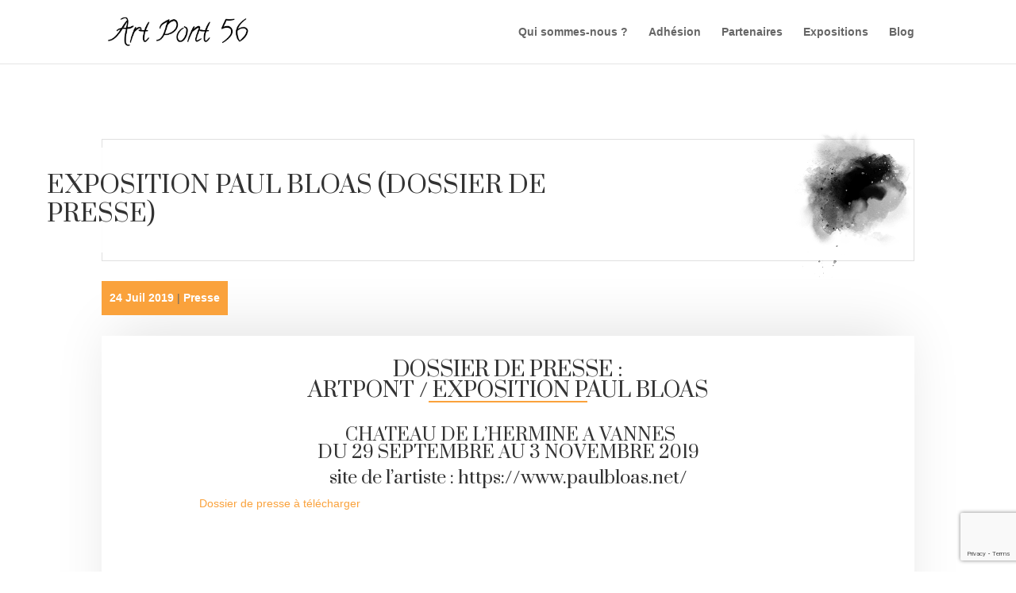

--- FILE ---
content_type: text/html; charset=utf-8
request_url: https://www.google.com/recaptcha/api2/anchor?ar=1&k=6Lf29bgUAAAAAJFCcIdLMamfVC1VAE6jXCzFUEKx&co=aHR0cHM6Ly93d3cuYXJ0cG9udC5mcjo0NDM.&hl=en&v=PoyoqOPhxBO7pBk68S4YbpHZ&size=invisible&anchor-ms=20000&execute-ms=30000&cb=m8f5so6gje7p
body_size: 49831
content:
<!DOCTYPE HTML><html dir="ltr" lang="en"><head><meta http-equiv="Content-Type" content="text/html; charset=UTF-8">
<meta http-equiv="X-UA-Compatible" content="IE=edge">
<title>reCAPTCHA</title>
<style type="text/css">
/* cyrillic-ext */
@font-face {
  font-family: 'Roboto';
  font-style: normal;
  font-weight: 400;
  font-stretch: 100%;
  src: url(//fonts.gstatic.com/s/roboto/v48/KFO7CnqEu92Fr1ME7kSn66aGLdTylUAMa3GUBHMdazTgWw.woff2) format('woff2');
  unicode-range: U+0460-052F, U+1C80-1C8A, U+20B4, U+2DE0-2DFF, U+A640-A69F, U+FE2E-FE2F;
}
/* cyrillic */
@font-face {
  font-family: 'Roboto';
  font-style: normal;
  font-weight: 400;
  font-stretch: 100%;
  src: url(//fonts.gstatic.com/s/roboto/v48/KFO7CnqEu92Fr1ME7kSn66aGLdTylUAMa3iUBHMdazTgWw.woff2) format('woff2');
  unicode-range: U+0301, U+0400-045F, U+0490-0491, U+04B0-04B1, U+2116;
}
/* greek-ext */
@font-face {
  font-family: 'Roboto';
  font-style: normal;
  font-weight: 400;
  font-stretch: 100%;
  src: url(//fonts.gstatic.com/s/roboto/v48/KFO7CnqEu92Fr1ME7kSn66aGLdTylUAMa3CUBHMdazTgWw.woff2) format('woff2');
  unicode-range: U+1F00-1FFF;
}
/* greek */
@font-face {
  font-family: 'Roboto';
  font-style: normal;
  font-weight: 400;
  font-stretch: 100%;
  src: url(//fonts.gstatic.com/s/roboto/v48/KFO7CnqEu92Fr1ME7kSn66aGLdTylUAMa3-UBHMdazTgWw.woff2) format('woff2');
  unicode-range: U+0370-0377, U+037A-037F, U+0384-038A, U+038C, U+038E-03A1, U+03A3-03FF;
}
/* math */
@font-face {
  font-family: 'Roboto';
  font-style: normal;
  font-weight: 400;
  font-stretch: 100%;
  src: url(//fonts.gstatic.com/s/roboto/v48/KFO7CnqEu92Fr1ME7kSn66aGLdTylUAMawCUBHMdazTgWw.woff2) format('woff2');
  unicode-range: U+0302-0303, U+0305, U+0307-0308, U+0310, U+0312, U+0315, U+031A, U+0326-0327, U+032C, U+032F-0330, U+0332-0333, U+0338, U+033A, U+0346, U+034D, U+0391-03A1, U+03A3-03A9, U+03B1-03C9, U+03D1, U+03D5-03D6, U+03F0-03F1, U+03F4-03F5, U+2016-2017, U+2034-2038, U+203C, U+2040, U+2043, U+2047, U+2050, U+2057, U+205F, U+2070-2071, U+2074-208E, U+2090-209C, U+20D0-20DC, U+20E1, U+20E5-20EF, U+2100-2112, U+2114-2115, U+2117-2121, U+2123-214F, U+2190, U+2192, U+2194-21AE, U+21B0-21E5, U+21F1-21F2, U+21F4-2211, U+2213-2214, U+2216-22FF, U+2308-230B, U+2310, U+2319, U+231C-2321, U+2336-237A, U+237C, U+2395, U+239B-23B7, U+23D0, U+23DC-23E1, U+2474-2475, U+25AF, U+25B3, U+25B7, U+25BD, U+25C1, U+25CA, U+25CC, U+25FB, U+266D-266F, U+27C0-27FF, U+2900-2AFF, U+2B0E-2B11, U+2B30-2B4C, U+2BFE, U+3030, U+FF5B, U+FF5D, U+1D400-1D7FF, U+1EE00-1EEFF;
}
/* symbols */
@font-face {
  font-family: 'Roboto';
  font-style: normal;
  font-weight: 400;
  font-stretch: 100%;
  src: url(//fonts.gstatic.com/s/roboto/v48/KFO7CnqEu92Fr1ME7kSn66aGLdTylUAMaxKUBHMdazTgWw.woff2) format('woff2');
  unicode-range: U+0001-000C, U+000E-001F, U+007F-009F, U+20DD-20E0, U+20E2-20E4, U+2150-218F, U+2190, U+2192, U+2194-2199, U+21AF, U+21E6-21F0, U+21F3, U+2218-2219, U+2299, U+22C4-22C6, U+2300-243F, U+2440-244A, U+2460-24FF, U+25A0-27BF, U+2800-28FF, U+2921-2922, U+2981, U+29BF, U+29EB, U+2B00-2BFF, U+4DC0-4DFF, U+FFF9-FFFB, U+10140-1018E, U+10190-1019C, U+101A0, U+101D0-101FD, U+102E0-102FB, U+10E60-10E7E, U+1D2C0-1D2D3, U+1D2E0-1D37F, U+1F000-1F0FF, U+1F100-1F1AD, U+1F1E6-1F1FF, U+1F30D-1F30F, U+1F315, U+1F31C, U+1F31E, U+1F320-1F32C, U+1F336, U+1F378, U+1F37D, U+1F382, U+1F393-1F39F, U+1F3A7-1F3A8, U+1F3AC-1F3AF, U+1F3C2, U+1F3C4-1F3C6, U+1F3CA-1F3CE, U+1F3D4-1F3E0, U+1F3ED, U+1F3F1-1F3F3, U+1F3F5-1F3F7, U+1F408, U+1F415, U+1F41F, U+1F426, U+1F43F, U+1F441-1F442, U+1F444, U+1F446-1F449, U+1F44C-1F44E, U+1F453, U+1F46A, U+1F47D, U+1F4A3, U+1F4B0, U+1F4B3, U+1F4B9, U+1F4BB, U+1F4BF, U+1F4C8-1F4CB, U+1F4D6, U+1F4DA, U+1F4DF, U+1F4E3-1F4E6, U+1F4EA-1F4ED, U+1F4F7, U+1F4F9-1F4FB, U+1F4FD-1F4FE, U+1F503, U+1F507-1F50B, U+1F50D, U+1F512-1F513, U+1F53E-1F54A, U+1F54F-1F5FA, U+1F610, U+1F650-1F67F, U+1F687, U+1F68D, U+1F691, U+1F694, U+1F698, U+1F6AD, U+1F6B2, U+1F6B9-1F6BA, U+1F6BC, U+1F6C6-1F6CF, U+1F6D3-1F6D7, U+1F6E0-1F6EA, U+1F6F0-1F6F3, U+1F6F7-1F6FC, U+1F700-1F7FF, U+1F800-1F80B, U+1F810-1F847, U+1F850-1F859, U+1F860-1F887, U+1F890-1F8AD, U+1F8B0-1F8BB, U+1F8C0-1F8C1, U+1F900-1F90B, U+1F93B, U+1F946, U+1F984, U+1F996, U+1F9E9, U+1FA00-1FA6F, U+1FA70-1FA7C, U+1FA80-1FA89, U+1FA8F-1FAC6, U+1FACE-1FADC, U+1FADF-1FAE9, U+1FAF0-1FAF8, U+1FB00-1FBFF;
}
/* vietnamese */
@font-face {
  font-family: 'Roboto';
  font-style: normal;
  font-weight: 400;
  font-stretch: 100%;
  src: url(//fonts.gstatic.com/s/roboto/v48/KFO7CnqEu92Fr1ME7kSn66aGLdTylUAMa3OUBHMdazTgWw.woff2) format('woff2');
  unicode-range: U+0102-0103, U+0110-0111, U+0128-0129, U+0168-0169, U+01A0-01A1, U+01AF-01B0, U+0300-0301, U+0303-0304, U+0308-0309, U+0323, U+0329, U+1EA0-1EF9, U+20AB;
}
/* latin-ext */
@font-face {
  font-family: 'Roboto';
  font-style: normal;
  font-weight: 400;
  font-stretch: 100%;
  src: url(//fonts.gstatic.com/s/roboto/v48/KFO7CnqEu92Fr1ME7kSn66aGLdTylUAMa3KUBHMdazTgWw.woff2) format('woff2');
  unicode-range: U+0100-02BA, U+02BD-02C5, U+02C7-02CC, U+02CE-02D7, U+02DD-02FF, U+0304, U+0308, U+0329, U+1D00-1DBF, U+1E00-1E9F, U+1EF2-1EFF, U+2020, U+20A0-20AB, U+20AD-20C0, U+2113, U+2C60-2C7F, U+A720-A7FF;
}
/* latin */
@font-face {
  font-family: 'Roboto';
  font-style: normal;
  font-weight: 400;
  font-stretch: 100%;
  src: url(//fonts.gstatic.com/s/roboto/v48/KFO7CnqEu92Fr1ME7kSn66aGLdTylUAMa3yUBHMdazQ.woff2) format('woff2');
  unicode-range: U+0000-00FF, U+0131, U+0152-0153, U+02BB-02BC, U+02C6, U+02DA, U+02DC, U+0304, U+0308, U+0329, U+2000-206F, U+20AC, U+2122, U+2191, U+2193, U+2212, U+2215, U+FEFF, U+FFFD;
}
/* cyrillic-ext */
@font-face {
  font-family: 'Roboto';
  font-style: normal;
  font-weight: 500;
  font-stretch: 100%;
  src: url(//fonts.gstatic.com/s/roboto/v48/KFO7CnqEu92Fr1ME7kSn66aGLdTylUAMa3GUBHMdazTgWw.woff2) format('woff2');
  unicode-range: U+0460-052F, U+1C80-1C8A, U+20B4, U+2DE0-2DFF, U+A640-A69F, U+FE2E-FE2F;
}
/* cyrillic */
@font-face {
  font-family: 'Roboto';
  font-style: normal;
  font-weight: 500;
  font-stretch: 100%;
  src: url(//fonts.gstatic.com/s/roboto/v48/KFO7CnqEu92Fr1ME7kSn66aGLdTylUAMa3iUBHMdazTgWw.woff2) format('woff2');
  unicode-range: U+0301, U+0400-045F, U+0490-0491, U+04B0-04B1, U+2116;
}
/* greek-ext */
@font-face {
  font-family: 'Roboto';
  font-style: normal;
  font-weight: 500;
  font-stretch: 100%;
  src: url(//fonts.gstatic.com/s/roboto/v48/KFO7CnqEu92Fr1ME7kSn66aGLdTylUAMa3CUBHMdazTgWw.woff2) format('woff2');
  unicode-range: U+1F00-1FFF;
}
/* greek */
@font-face {
  font-family: 'Roboto';
  font-style: normal;
  font-weight: 500;
  font-stretch: 100%;
  src: url(//fonts.gstatic.com/s/roboto/v48/KFO7CnqEu92Fr1ME7kSn66aGLdTylUAMa3-UBHMdazTgWw.woff2) format('woff2');
  unicode-range: U+0370-0377, U+037A-037F, U+0384-038A, U+038C, U+038E-03A1, U+03A3-03FF;
}
/* math */
@font-face {
  font-family: 'Roboto';
  font-style: normal;
  font-weight: 500;
  font-stretch: 100%;
  src: url(//fonts.gstatic.com/s/roboto/v48/KFO7CnqEu92Fr1ME7kSn66aGLdTylUAMawCUBHMdazTgWw.woff2) format('woff2');
  unicode-range: U+0302-0303, U+0305, U+0307-0308, U+0310, U+0312, U+0315, U+031A, U+0326-0327, U+032C, U+032F-0330, U+0332-0333, U+0338, U+033A, U+0346, U+034D, U+0391-03A1, U+03A3-03A9, U+03B1-03C9, U+03D1, U+03D5-03D6, U+03F0-03F1, U+03F4-03F5, U+2016-2017, U+2034-2038, U+203C, U+2040, U+2043, U+2047, U+2050, U+2057, U+205F, U+2070-2071, U+2074-208E, U+2090-209C, U+20D0-20DC, U+20E1, U+20E5-20EF, U+2100-2112, U+2114-2115, U+2117-2121, U+2123-214F, U+2190, U+2192, U+2194-21AE, U+21B0-21E5, U+21F1-21F2, U+21F4-2211, U+2213-2214, U+2216-22FF, U+2308-230B, U+2310, U+2319, U+231C-2321, U+2336-237A, U+237C, U+2395, U+239B-23B7, U+23D0, U+23DC-23E1, U+2474-2475, U+25AF, U+25B3, U+25B7, U+25BD, U+25C1, U+25CA, U+25CC, U+25FB, U+266D-266F, U+27C0-27FF, U+2900-2AFF, U+2B0E-2B11, U+2B30-2B4C, U+2BFE, U+3030, U+FF5B, U+FF5D, U+1D400-1D7FF, U+1EE00-1EEFF;
}
/* symbols */
@font-face {
  font-family: 'Roboto';
  font-style: normal;
  font-weight: 500;
  font-stretch: 100%;
  src: url(//fonts.gstatic.com/s/roboto/v48/KFO7CnqEu92Fr1ME7kSn66aGLdTylUAMaxKUBHMdazTgWw.woff2) format('woff2');
  unicode-range: U+0001-000C, U+000E-001F, U+007F-009F, U+20DD-20E0, U+20E2-20E4, U+2150-218F, U+2190, U+2192, U+2194-2199, U+21AF, U+21E6-21F0, U+21F3, U+2218-2219, U+2299, U+22C4-22C6, U+2300-243F, U+2440-244A, U+2460-24FF, U+25A0-27BF, U+2800-28FF, U+2921-2922, U+2981, U+29BF, U+29EB, U+2B00-2BFF, U+4DC0-4DFF, U+FFF9-FFFB, U+10140-1018E, U+10190-1019C, U+101A0, U+101D0-101FD, U+102E0-102FB, U+10E60-10E7E, U+1D2C0-1D2D3, U+1D2E0-1D37F, U+1F000-1F0FF, U+1F100-1F1AD, U+1F1E6-1F1FF, U+1F30D-1F30F, U+1F315, U+1F31C, U+1F31E, U+1F320-1F32C, U+1F336, U+1F378, U+1F37D, U+1F382, U+1F393-1F39F, U+1F3A7-1F3A8, U+1F3AC-1F3AF, U+1F3C2, U+1F3C4-1F3C6, U+1F3CA-1F3CE, U+1F3D4-1F3E0, U+1F3ED, U+1F3F1-1F3F3, U+1F3F5-1F3F7, U+1F408, U+1F415, U+1F41F, U+1F426, U+1F43F, U+1F441-1F442, U+1F444, U+1F446-1F449, U+1F44C-1F44E, U+1F453, U+1F46A, U+1F47D, U+1F4A3, U+1F4B0, U+1F4B3, U+1F4B9, U+1F4BB, U+1F4BF, U+1F4C8-1F4CB, U+1F4D6, U+1F4DA, U+1F4DF, U+1F4E3-1F4E6, U+1F4EA-1F4ED, U+1F4F7, U+1F4F9-1F4FB, U+1F4FD-1F4FE, U+1F503, U+1F507-1F50B, U+1F50D, U+1F512-1F513, U+1F53E-1F54A, U+1F54F-1F5FA, U+1F610, U+1F650-1F67F, U+1F687, U+1F68D, U+1F691, U+1F694, U+1F698, U+1F6AD, U+1F6B2, U+1F6B9-1F6BA, U+1F6BC, U+1F6C6-1F6CF, U+1F6D3-1F6D7, U+1F6E0-1F6EA, U+1F6F0-1F6F3, U+1F6F7-1F6FC, U+1F700-1F7FF, U+1F800-1F80B, U+1F810-1F847, U+1F850-1F859, U+1F860-1F887, U+1F890-1F8AD, U+1F8B0-1F8BB, U+1F8C0-1F8C1, U+1F900-1F90B, U+1F93B, U+1F946, U+1F984, U+1F996, U+1F9E9, U+1FA00-1FA6F, U+1FA70-1FA7C, U+1FA80-1FA89, U+1FA8F-1FAC6, U+1FACE-1FADC, U+1FADF-1FAE9, U+1FAF0-1FAF8, U+1FB00-1FBFF;
}
/* vietnamese */
@font-face {
  font-family: 'Roboto';
  font-style: normal;
  font-weight: 500;
  font-stretch: 100%;
  src: url(//fonts.gstatic.com/s/roboto/v48/KFO7CnqEu92Fr1ME7kSn66aGLdTylUAMa3OUBHMdazTgWw.woff2) format('woff2');
  unicode-range: U+0102-0103, U+0110-0111, U+0128-0129, U+0168-0169, U+01A0-01A1, U+01AF-01B0, U+0300-0301, U+0303-0304, U+0308-0309, U+0323, U+0329, U+1EA0-1EF9, U+20AB;
}
/* latin-ext */
@font-face {
  font-family: 'Roboto';
  font-style: normal;
  font-weight: 500;
  font-stretch: 100%;
  src: url(//fonts.gstatic.com/s/roboto/v48/KFO7CnqEu92Fr1ME7kSn66aGLdTylUAMa3KUBHMdazTgWw.woff2) format('woff2');
  unicode-range: U+0100-02BA, U+02BD-02C5, U+02C7-02CC, U+02CE-02D7, U+02DD-02FF, U+0304, U+0308, U+0329, U+1D00-1DBF, U+1E00-1E9F, U+1EF2-1EFF, U+2020, U+20A0-20AB, U+20AD-20C0, U+2113, U+2C60-2C7F, U+A720-A7FF;
}
/* latin */
@font-face {
  font-family: 'Roboto';
  font-style: normal;
  font-weight: 500;
  font-stretch: 100%;
  src: url(//fonts.gstatic.com/s/roboto/v48/KFO7CnqEu92Fr1ME7kSn66aGLdTylUAMa3yUBHMdazQ.woff2) format('woff2');
  unicode-range: U+0000-00FF, U+0131, U+0152-0153, U+02BB-02BC, U+02C6, U+02DA, U+02DC, U+0304, U+0308, U+0329, U+2000-206F, U+20AC, U+2122, U+2191, U+2193, U+2212, U+2215, U+FEFF, U+FFFD;
}
/* cyrillic-ext */
@font-face {
  font-family: 'Roboto';
  font-style: normal;
  font-weight: 900;
  font-stretch: 100%;
  src: url(//fonts.gstatic.com/s/roboto/v48/KFO7CnqEu92Fr1ME7kSn66aGLdTylUAMa3GUBHMdazTgWw.woff2) format('woff2');
  unicode-range: U+0460-052F, U+1C80-1C8A, U+20B4, U+2DE0-2DFF, U+A640-A69F, U+FE2E-FE2F;
}
/* cyrillic */
@font-face {
  font-family: 'Roboto';
  font-style: normal;
  font-weight: 900;
  font-stretch: 100%;
  src: url(//fonts.gstatic.com/s/roboto/v48/KFO7CnqEu92Fr1ME7kSn66aGLdTylUAMa3iUBHMdazTgWw.woff2) format('woff2');
  unicode-range: U+0301, U+0400-045F, U+0490-0491, U+04B0-04B1, U+2116;
}
/* greek-ext */
@font-face {
  font-family: 'Roboto';
  font-style: normal;
  font-weight: 900;
  font-stretch: 100%;
  src: url(//fonts.gstatic.com/s/roboto/v48/KFO7CnqEu92Fr1ME7kSn66aGLdTylUAMa3CUBHMdazTgWw.woff2) format('woff2');
  unicode-range: U+1F00-1FFF;
}
/* greek */
@font-face {
  font-family: 'Roboto';
  font-style: normal;
  font-weight: 900;
  font-stretch: 100%;
  src: url(//fonts.gstatic.com/s/roboto/v48/KFO7CnqEu92Fr1ME7kSn66aGLdTylUAMa3-UBHMdazTgWw.woff2) format('woff2');
  unicode-range: U+0370-0377, U+037A-037F, U+0384-038A, U+038C, U+038E-03A1, U+03A3-03FF;
}
/* math */
@font-face {
  font-family: 'Roboto';
  font-style: normal;
  font-weight: 900;
  font-stretch: 100%;
  src: url(//fonts.gstatic.com/s/roboto/v48/KFO7CnqEu92Fr1ME7kSn66aGLdTylUAMawCUBHMdazTgWw.woff2) format('woff2');
  unicode-range: U+0302-0303, U+0305, U+0307-0308, U+0310, U+0312, U+0315, U+031A, U+0326-0327, U+032C, U+032F-0330, U+0332-0333, U+0338, U+033A, U+0346, U+034D, U+0391-03A1, U+03A3-03A9, U+03B1-03C9, U+03D1, U+03D5-03D6, U+03F0-03F1, U+03F4-03F5, U+2016-2017, U+2034-2038, U+203C, U+2040, U+2043, U+2047, U+2050, U+2057, U+205F, U+2070-2071, U+2074-208E, U+2090-209C, U+20D0-20DC, U+20E1, U+20E5-20EF, U+2100-2112, U+2114-2115, U+2117-2121, U+2123-214F, U+2190, U+2192, U+2194-21AE, U+21B0-21E5, U+21F1-21F2, U+21F4-2211, U+2213-2214, U+2216-22FF, U+2308-230B, U+2310, U+2319, U+231C-2321, U+2336-237A, U+237C, U+2395, U+239B-23B7, U+23D0, U+23DC-23E1, U+2474-2475, U+25AF, U+25B3, U+25B7, U+25BD, U+25C1, U+25CA, U+25CC, U+25FB, U+266D-266F, U+27C0-27FF, U+2900-2AFF, U+2B0E-2B11, U+2B30-2B4C, U+2BFE, U+3030, U+FF5B, U+FF5D, U+1D400-1D7FF, U+1EE00-1EEFF;
}
/* symbols */
@font-face {
  font-family: 'Roboto';
  font-style: normal;
  font-weight: 900;
  font-stretch: 100%;
  src: url(//fonts.gstatic.com/s/roboto/v48/KFO7CnqEu92Fr1ME7kSn66aGLdTylUAMaxKUBHMdazTgWw.woff2) format('woff2');
  unicode-range: U+0001-000C, U+000E-001F, U+007F-009F, U+20DD-20E0, U+20E2-20E4, U+2150-218F, U+2190, U+2192, U+2194-2199, U+21AF, U+21E6-21F0, U+21F3, U+2218-2219, U+2299, U+22C4-22C6, U+2300-243F, U+2440-244A, U+2460-24FF, U+25A0-27BF, U+2800-28FF, U+2921-2922, U+2981, U+29BF, U+29EB, U+2B00-2BFF, U+4DC0-4DFF, U+FFF9-FFFB, U+10140-1018E, U+10190-1019C, U+101A0, U+101D0-101FD, U+102E0-102FB, U+10E60-10E7E, U+1D2C0-1D2D3, U+1D2E0-1D37F, U+1F000-1F0FF, U+1F100-1F1AD, U+1F1E6-1F1FF, U+1F30D-1F30F, U+1F315, U+1F31C, U+1F31E, U+1F320-1F32C, U+1F336, U+1F378, U+1F37D, U+1F382, U+1F393-1F39F, U+1F3A7-1F3A8, U+1F3AC-1F3AF, U+1F3C2, U+1F3C4-1F3C6, U+1F3CA-1F3CE, U+1F3D4-1F3E0, U+1F3ED, U+1F3F1-1F3F3, U+1F3F5-1F3F7, U+1F408, U+1F415, U+1F41F, U+1F426, U+1F43F, U+1F441-1F442, U+1F444, U+1F446-1F449, U+1F44C-1F44E, U+1F453, U+1F46A, U+1F47D, U+1F4A3, U+1F4B0, U+1F4B3, U+1F4B9, U+1F4BB, U+1F4BF, U+1F4C8-1F4CB, U+1F4D6, U+1F4DA, U+1F4DF, U+1F4E3-1F4E6, U+1F4EA-1F4ED, U+1F4F7, U+1F4F9-1F4FB, U+1F4FD-1F4FE, U+1F503, U+1F507-1F50B, U+1F50D, U+1F512-1F513, U+1F53E-1F54A, U+1F54F-1F5FA, U+1F610, U+1F650-1F67F, U+1F687, U+1F68D, U+1F691, U+1F694, U+1F698, U+1F6AD, U+1F6B2, U+1F6B9-1F6BA, U+1F6BC, U+1F6C6-1F6CF, U+1F6D3-1F6D7, U+1F6E0-1F6EA, U+1F6F0-1F6F3, U+1F6F7-1F6FC, U+1F700-1F7FF, U+1F800-1F80B, U+1F810-1F847, U+1F850-1F859, U+1F860-1F887, U+1F890-1F8AD, U+1F8B0-1F8BB, U+1F8C0-1F8C1, U+1F900-1F90B, U+1F93B, U+1F946, U+1F984, U+1F996, U+1F9E9, U+1FA00-1FA6F, U+1FA70-1FA7C, U+1FA80-1FA89, U+1FA8F-1FAC6, U+1FACE-1FADC, U+1FADF-1FAE9, U+1FAF0-1FAF8, U+1FB00-1FBFF;
}
/* vietnamese */
@font-face {
  font-family: 'Roboto';
  font-style: normal;
  font-weight: 900;
  font-stretch: 100%;
  src: url(//fonts.gstatic.com/s/roboto/v48/KFO7CnqEu92Fr1ME7kSn66aGLdTylUAMa3OUBHMdazTgWw.woff2) format('woff2');
  unicode-range: U+0102-0103, U+0110-0111, U+0128-0129, U+0168-0169, U+01A0-01A1, U+01AF-01B0, U+0300-0301, U+0303-0304, U+0308-0309, U+0323, U+0329, U+1EA0-1EF9, U+20AB;
}
/* latin-ext */
@font-face {
  font-family: 'Roboto';
  font-style: normal;
  font-weight: 900;
  font-stretch: 100%;
  src: url(//fonts.gstatic.com/s/roboto/v48/KFO7CnqEu92Fr1ME7kSn66aGLdTylUAMa3KUBHMdazTgWw.woff2) format('woff2');
  unicode-range: U+0100-02BA, U+02BD-02C5, U+02C7-02CC, U+02CE-02D7, U+02DD-02FF, U+0304, U+0308, U+0329, U+1D00-1DBF, U+1E00-1E9F, U+1EF2-1EFF, U+2020, U+20A0-20AB, U+20AD-20C0, U+2113, U+2C60-2C7F, U+A720-A7FF;
}
/* latin */
@font-face {
  font-family: 'Roboto';
  font-style: normal;
  font-weight: 900;
  font-stretch: 100%;
  src: url(//fonts.gstatic.com/s/roboto/v48/KFO7CnqEu92Fr1ME7kSn66aGLdTylUAMa3yUBHMdazQ.woff2) format('woff2');
  unicode-range: U+0000-00FF, U+0131, U+0152-0153, U+02BB-02BC, U+02C6, U+02DA, U+02DC, U+0304, U+0308, U+0329, U+2000-206F, U+20AC, U+2122, U+2191, U+2193, U+2212, U+2215, U+FEFF, U+FFFD;
}

</style>
<link rel="stylesheet" type="text/css" href="https://www.gstatic.com/recaptcha/releases/PoyoqOPhxBO7pBk68S4YbpHZ/styles__ltr.css">
<script nonce="K9QouB3IHmDsI1oEr3-4UA" type="text/javascript">window['__recaptcha_api'] = 'https://www.google.com/recaptcha/api2/';</script>
<script type="text/javascript" src="https://www.gstatic.com/recaptcha/releases/PoyoqOPhxBO7pBk68S4YbpHZ/recaptcha__en.js" nonce="K9QouB3IHmDsI1oEr3-4UA">
      
    </script></head>
<body><div id="rc-anchor-alert" class="rc-anchor-alert"></div>
<input type="hidden" id="recaptcha-token" value="[base64]">
<script type="text/javascript" nonce="K9QouB3IHmDsI1oEr3-4UA">
      recaptcha.anchor.Main.init("[\x22ainput\x22,[\x22bgdata\x22,\x22\x22,\[base64]/[base64]/[base64]/[base64]/[base64]/[base64]/KGcoTywyNTMsTy5PKSxVRyhPLEMpKTpnKE8sMjUzLEMpLE8pKSxsKSksTykpfSxieT1mdW5jdGlvbihDLE8sdSxsKXtmb3IobD0odT1SKEMpLDApO08+MDtPLS0pbD1sPDw4fFooQyk7ZyhDLHUsbCl9LFVHPWZ1bmN0aW9uKEMsTyl7Qy5pLmxlbmd0aD4xMDQ/[base64]/[base64]/[base64]/[base64]/[base64]/[base64]/[base64]\\u003d\x22,\[base64]\\u003d\\u003d\x22,\x22wrFgw5VJw6YOw4o8MSvCihnDvGcGw5TCtBpCC8O6woEgwp5dCMKbw6zCosOIPsK9wpXDgg3CmjHCpjbDlsKMKyUuwpZbWXIPwoTDonogMhvCk8K0AcKXNXbDlsOER8OCaMKmQ2rDvCXCrMOad0smW8OQc8KRwpPDsX/Ds2EdwqrDhMOkbcOhw53CvFnDicODw4LDlMKALsOQwoHDoRRHw7pyI8Klw4nDmXdVWW3DiApNw6/CjsKffMO1w5zDrsKQCMK0w4RbTMOhScKQIcK7MmwgwplYwot+woRrwpnDhmRuwrZRQVPChEwzwr7DmsOUGSA1f3FSWSLDhMONwqPDoj5Nw7kgHzNJAnBcwok9W2ECIU07Gk/ChBBpw6nDpyHCjcKrw53Crnx7LnoSwpDDiFjCpMOrw6ZLw4Zdw7XDm8KgwoMvaSjCh8K3wrc1woRnwoDCmcKGw4rDp39XewNaw6xVMnAhVBTDn8Kuwrt9YXdGX1k/wq3Cr3TDt2zDpDDCuC/DlcK3XjoAw5vDug1/w6/Ci8OIKR/Dm8OHSMKhwpJndcKyw7RFCh7DsH7DrHzDlEp+wplhw7ctT8Kxw6kvwoBBIipIw7XCphTDgkU/w5pNZDnCpMKrciI8wokyW8ObdsO+wo3DvMK5Z01bwqEBwq0dI8OZw4I/HMKhw4trUMKRwp10XcOWwowfL8KyB8OUBMK5G8OxXcOyMRfCgMKsw692wq/DpDPCqVnChsKswqs9ZVkXLUfCk8OywpDDiAzChMK5fMKQECscSsK/wqdAEMOKwpMYTMOPwptfW8OgHsOqw4YvGcKJCcOgwpfCmX5Ww4YYX1vDqVPCm8KLwqHDkmYlEijDscOswro9w4XCn8O9w6jDq0HCiAs9Im08D8OkwrRraMO7w43ClsKIW8KhDcKowp8Zwp/DgWbCkcK3eFcFGAbDvcKXF8OIwqDDh8KSZAHCnQXDsXVWw7LChsOXw6YXwrPCr1TDq3LDog9ZR0McE8Kec8O1VsOnw7AOwrEJEhrDrGcNw71vB3jDisO9wpRhRsK3wocVSVtGwq1Fw4Y6acOGfRjDu1UsfMOBLhAZV8Kwwqgcw6HDgsOCWxfDixzDkTTCr8O5Mw/CvsOuw6vDnkXCnsOjwpXDsQtYw4nCvMOmMTpIwqI8w54rHR/DglxLMcOrwoJ8wp/DmBV1woNTecORQMKNwoLCkcKRwoHCqWsswqFBwrvCgMOKwozDrW7DusO2CMKlwqjCizJCB00iHjfCo8K1wolhw5BEwqEfIsKdLMKjwpjDuAXCpiwRw7xxFX/DqcKuwqtceGdnPcKFwpksZ8OXc099w7A6wpNhCwHCvsORw4/CksOeKQx/w77DkcKOwrHDmxLDnEjDsW/CscOFw7REw6w3w5XDoRjCpAgdwr8VeDDDmMKGFwDDsMKbIgPCv8O6asKAWS/DisKww7HCi1JgBsOSw7PCjD4fw5hdwozDoCQ9w68acwktW8O2wpVww7AZwqYZJWNfw5kgwpR6QkwjLcONwrTChEZtwoNfYSAkWiTDicKFw5V4XcOGJ8OvJ8O0HsK/[base64]/CiMO4YsOVSSzCiMO6wp7Dt8Kuw48Bw7/CrcKTwonCgERXwoBoG1/DpcKsw6fCr8K1dBFaERs+w6wPbMKnw5FaZcOxw6XDr8K4wpLCm8Kvw71rw5vDusOYw4ZiwqkawqTDkwwAecKJZGlAw7/DucOSw6tAwplrw5zDu2MWU8KaS8OaPx99L3kseVEFa1HCtjTDtQTCh8Kowpgww5vDvMO5R3A/QiBRwr0jIsOFwoPCtMO9wqRZWcKWwrIMaMOJw4IuVMOieETCm8KraSLCssKoBEUXSsOgw4RCLSVuLmXCmsOxZlMWBjvCn1MYw4fCsQd/[base64]/w40dw5ofwpvDh8KLTcO2OsOtwo5dwoPCtFTCtsOzNGBKYMOvMcK+eGx4fkvCucOuecKJw6UpFMK+wqtMwop6wppDXcKpwrXCvMOawogDEMKbSsOKQyzCksKbw5zDlMKywq/CgllnPsKRwpfCmlATw6PDj8OBKcOgw47Cp8OjY1hyw7vCvhY0wqDCo8KQdFsHecOFZAbCvcOAwp3DmilKEsK/K0DDlcKWXyR7YsOWaU1Nw4TCmkkkw7BWAEXDvsKlwq7DkMOjw6jDlcOyWsOvw6PCjsKkUsOhw7fDhcKQwpvDhHwuFcOtwqLDn8Onw6sMEGMHQMKVw63Cixx9w4hvw6fDumknwqLDu0zCtsK+w5/Ds8OfwoTCscKhVsOWL8KHXsOYwrx9wrdvw7BWw5/CjMOTw6UFV8KIf0XCkyTCrhvDlMOZwrPCoW/[base64]/Dm8KgPE/DlBbDtwzDlAsQcMOpNMKeQsOVw6lkwqkQwqDDpMKjwqzCvxTChsOuwr4Pw7LDiELChFFMNQ54GjnCmcKmwoIZW8OOwoZZw7I0woIGecOjw6/[base64]/CsAhLXMOMw4UmwonCtMKNEXDCrj8fZ8K7NMKWUCd4w7xwB8OOH8KXUcOXwrAuwq4ufcKKw7ohOlVHwqNTE8KywqxNwrldwqTCrhtbKcOiw54iw7ISwrzCscOdwqrDhcO/fcKgAUZ4w48+ZcOGwqHDsFfCrMKuwrbCn8KVNgbDmCbCrMKRRMOldAgBNW1Kw4nDlsOGwqAew5BBwqtCw7pOf1hXQjRcwpHCozZbYsOPw73CvsK8V3jDscKod1kxwodGLcOcwr/DjsOkw7l2JWZVwqxqe8KTVizCn8K6wol2wo3DocOBC8OnFMO5ecKPIsOqw5bCoMOLwrDDvHDCk8ORYsOhwoAMOHfDszjCh8OSw7rCg8K0woHCkEjClcKtwoMPTsKtUcKSUHpNw6BSw4MQT1IuBMO/QzfDpRHCksOsRCLCii7DvUgvP8OSwpfCqcO3w45hw6IwwoVoRcKzDcKmScO9wrxxS8OAwoMJHlrCucO5MsOIwqPCu8OSI8KEBy3Cs0dvw4RodA7Chy4fL8KCwq/DgjLDuRlHB8OydmbDjyrCvcOMRcOxwqrDhHEMGcO0MMO5w78Xwr/Dp2fDvD46w6PDmMKLUMO/BMOew5Z4w4ZRdcOZRh4jw58gDR7DmcKsw45YGcOAwr3DnE5hK8OrwrbDncOWw5jDn3UmV8K5McKqwpMeFEguw70TwozDisKzwqklVi3CiBjDjMKcw4tDwrdfw7nCmi5LWsODST1Ww6/Dl3nDiMO3w5VswrbDuMOsO2RYasObwovDgcK5IsKGw6Rrw5p1w5piMsOQw4PCq8O9w6jChsOCwokqAsOvAnzCpnY3wo8Cwr8XIMKiEHtZEALDr8KMTTAIPHFCw7MwwrjDv2LCr2thwq4mAsOzW8OmwrNpV8OQPk0dw4HCtsKobMK/wo/CuHtAGcKrwrfCgsOvXyrDs8OVXsOGwrjDr8K3IMOCccOcwoTDmVYAw5cWwo7DmWZLcsKySjREw7nCqWnCjcOLYcOZbcO8w5fDmcO3RMKwwqnDoMOqwowJWhEWwp/CusOkw61sQsOgcMKlwrFhYMKTwplpw7nDvcOAJMOVw7jDgMKGFnLDqj3DocKAw4rCmMKHSQxSGsOYBcOlwoUCwqQID08cKCt+wpTCqk3Dv8KFUgrDoXnCsWEXZl/DlCBGBcKxRMO5GXzCkX/DrsK8w6FZw6YOCDjDpsKsw4QxKVbCiyjDvld5GsOzwobDqwwZwqTCpcOgDAMxw7/CrsKmaWnCrDE4wppmKMKVLcOMwpHDkALCrcOxwobCrcOkw6EvcMO1w43ChTknwprDr8OVU3TClQoPNhrCvmbDkMOTw7NhDznDj23DtsOYwoUbwpvCjk3DozkPwrvCoDrCh8OmAEUAOlfCm33Dt8OJwrvCicKzNSvCs0nDvMOOc8OMw7/CgQB0w4c8KMKoUFR5T8OxwosFwq/Drjx5N8KsXQ1SwpjCrcKAwq/[base64]/ScOEEMKAwrXCqMOBKDrCvHQxw5PCisOywp7CtcO2fRjDj0DDmcOuwow/TVjCk8O8w77DnsOEJMKvwoYpT0DCiUVjNyjDhsOEKDzDrgLDvgYewpFgRx/[base64]/DsMOZw5zCsiBCwqYheA7DphfCrXHDmMOPUjQzw77DicOMw6DDo8OEwqPCjsOuIz/CosKDw4fDu3gQwrPCvVnDlMOKVcKXwqXDiMKAJzDCtW3CpMK6EsKUwobCvTV8w7vDoMOww6dlXMKrIVvDqcOnf3Iow5jCvgQbTMOawqwCUMOuw7hWw4lJw4YBwqskd8KgwrjCtMKQwrrDvsO/L1vDpVvDk03CvRpPwq/CijIkeMKSw5xqfMK9ICEgMQ9NFsOkwpPDhMK9w5nCssKuScOCI2MgbsKnZnYzwrTDgcOQw7DCn8O5w7Mlw79AKsO6wqbDkR7Dk1oNw71Pw5xtwqTCn2dEF0ZJwr1Zw4jCicKsaUQIcMO2w6sWMUJ2wod3w7keKU5lwo/CjlvCtEM2GcOVSRvCm8KmLwtybUHDpcOww7jClU4vDcOGwr7DsWJWAw/[base64]/Dn2p7w7TCuiwwfsOjBwMjTcKkw49Lwpx7w4nDucOqOE9iwrsse8KKwrpQw77DslrCvULDtmEQwqDDm1dNw7ENPhbCkA7Di8KiLsKYWTg3JMKKX8Ocbm/DihvDusK5cBzCrsOOw6LDs34SfMOZNsOPw4A2JMOSw7nDsk4pw6bCnMKdDS3DlU/CocKJw7LCjRvDiBt/CsKyMX3DlFzClcKJw6g6a8ObSEBmGsK+w5fCtHHDicKMWMKHw4zDncKYw5g/WBHDs3HDuwVCwr0fwobCk8KCw4HCm8Orw53CvCRvTsKWKEw2THTDoWYEwp/DphHChFTCgsOiwoRhw4JCFMKzesOiYMKOw6x9Qh/CjcKaw49+G8OmBg/DqcKGwp7DgsK1ZyrCiGcbVMKGwrrCn1nCoy/DmSfCqsKSPsO7w5V7FsOZdg0/AcOIw63DlMKFwphwXWzDm8Ovw7XCjGHDky7DlVglZMOfS8OHwq7Ct8OGwoHDvSLDt8KGG8KSAFzCpsKrwopPYmHDnwfDoMKuYQ5uw71dw750w6Bsw7bCt8OafMOyw4vDnsOYVB4dw784w7M1MMOSIV8/wpJKwpPCjcOAcwZ8csOowr/CsMKawqjCjD16NcKfGsOcbzsPfl3Cqm5Dw73DtcO5wpbCqMK8w7bChsOpw79ow43DiTI8w74HSD0UXMO+w5LChxHCpFbDsnIlw4zCpMOpI37CkR9jS3fCt3LCuVQzw5luw5rDmsKQw4PDtUrDhcKBw7DCv8ORw5dTasOvOsO/HBNwK3IobMKXw6VewpZbwpQswrpsw593wqx2w6jDgMOeXBxiwpAxUw7CqMOEPMKyw4vDrMOhEcOFSD/DnhDDlcOmVAXCkMKhwpzCtsOoRMOiesOsOsKbTxzCrMKqRAkzwrZZN8OBw6kCwpnDqMKuOhBQwp82WMK8e8K9DGbDt0XDisKUCMOaesOaUsKMbH5fw6orwqA6w6JHZ8OMw7bCtmbDk8OQw53CisKjw5/ClsKew4XCssOiw5fDoDxpTFd2dMKswroVfmvDhzbDiBTCscKnTcKOw70qXMKFLMKLDsKYTE81M8OOUwxTF0PDhi3DgCV6ccOyw6rDr8ODw7cRFC3CkF00wqjDqxLChHx/wovDsMK/Pz/DqGbCqMOFCGPCinDCrsKxI8OQWsKVw77DlcKZwrMdw7nCrsKDcgvCnwbCr1/CoFxhw7TDukAyTnIBK8OkT8KMw7bDu8KpN8OGwqg4JMKuwr/[base64]/[base64]/DtUbDvgYpABUcSMK/woELf8Otw6TDmw5WNcOOwpXCosKbdsOcIcOpw5t3T8K0XjRrTMO/[base64]/CsjQlJsK8a1rDmcKpwrnCqWvCpXnCk8KnRXFrwr/CshvDlHLChDtwLMK0YcOwGR3Dm8KGwpPCucK8WVLCj3InCsOPCcOhwpBgw77Ct8OEM8Kxw4jCkDTCoCPDjnIpesOwSWkGw5TChkZuYcO/[base64]/DnSDChA0GfkkuwqTCozbDtMKTIxYyBQPCq8KEbCHDtxnDshfDv8K3wpXDtcKNAFzDkx0Kwp06wrxpwoxhw6ZjH8KTKmlNBnrCiMKPw4VZw6gHJ8OIw7tHw5nDoFvCpMKwe8KrwrrCmsKQLcO4w4nCnsOwdMKLYMKIw6zCg8OjwoUtwoQNwr/Dhi4KwrzCplfDnsKJw6ILw7zCnsOhe0nCjsOXFDXDq33Ch8KiNinDk8OPw53Cqwcuwph+wqJeMsOvU15FanYBw51bw6DDvichUcKRN8KSbcO+w6bCusOOHxnChsOsf8KxGcKowqRLw6Z9woLCtcO7w7Bzw53Dr8K4wp4HwqTDhnLCvgwgwpoVwrdcw6bDoiBDY8K/[base64]/[base64]/CkcOQwqHDmy7DmsKxfn/CmsKmwrjDlMOjwqnDjcOEZTrDm0HCl8OCw5fCtsKKR8KOwoTDnXw4GhkWdMOgXHdcNsKrPMONAhhtwrbCk8OsT8K5X0U2wrjDtWU1wqkXLMKJwoLCrVMuw6AkEcK0wqHCqcOEw7DCusKQE8KmZRhQBzbDuMO3w4Qlwp93fl4tw6PDrGHDksKrwo/CksOBwo7CvMOiwpomYsKHeCHCuUHDm8Obwp9rGsKnOkLCgQHDv8O7w4fDvMK4WwrCqcKOGiDCrmkoVMOXwqXDmsKrw4goF29PZm/CscKewqIacMOiXXHDjcK/SGjCt8Oyw6FKY8KrP8KQWsKuIcKhwqpuwqjCmC4fw6Frw63DnwpqwqbCqnknwqXCsUpqLsKMw6t+w6TCjXPCslk5woLCpcOZw6jCs8Obw7IDM1N4T3vCiRZMCMK0Y2HCmMKgbzArfsOEwro/Iicnb8Opw47DqjjDv8OqU8ObecOeJsKMw5NwenkJVCAzTQFxw7nDpkQpUR5Tw6RMw6saw53DnhxuSRxsMH7CvcOFw7oFdmNEaMKQwqXDoT3Dr8KgBHbDvgxYFGVOwpzCoCwUw5I8I2fCjsO5wrvCgi/ChBvDpygYw7DDusKew5kjw559YVbCgcKJw6zCgcOQe8KbM8KAwrESw5Auf1nDhMKpwqDDlSYqdS3Ck8OpU8Kpw6EPwq/Cu0hEE8OPD8K8Y03CmHEMDmfDgVLDusKhw4EdbMKQa8Kgw4NXCsKMJ8OBw5fCnHrClcONw5p2esKwWGwAJ8Orw6TCicOmw7LCn0cSw6M4wovCjXldPSonwpTCl2bDgwwgegZZPzEtwqXDoDJyHjwKd8K6w4R8w4TCj8OwHMOaw6JdEMKUTcKIfnQtw7fDqTLDpcKqwp/CgnHCvk7DqjZLODMsaSwtU8KswppQwoh+DxgQw6bCjT1Ew6/CrWN0wqkFERXCrnYLwprCgcKgw4ofIlfCmjjDq8OYGcO0wrbDjkZiNcKowoTCscKwKVp4wovCtsKPEMO4woDDjjfCk0A7WMK9wrzDk8OsdcKhwpFOw74jNGjDrMKIAxl/BiXDkGnDvsKHwonCpcK8w47DrsKzasKgw7bDvgLDv1PCmEI8w7fDtMKNXsOmB8OPQR4hwp89w7cUeiDCnzVUw57Dl3TCtx0rwrrDmy3CulAFw5vCv31bw5FMw5XDqg3Drzwxw6LDhX1DIy1qb03ClTlhLsK5VGHCkcK9TsO0woYlCsKoworCgMO9w5zCmg/[base64]/CqcK1w6XClQLCghfCnjrCqVrCqkdkZ8O1EAZDJ8KGwqvDgQYTw5bCjlDDg8KyLsKcD1XDiMKFw73CtQ/ClhY8w7zCowcDb2VNwq96OcOfPcKzw4/[base64]/[base64]/Dhh3CoU4pwqDDiMKqL8OHwp9rQkQ8wqXCtMKnK23CnjQXwpYdw68hF8KeflUDTsK6LWLDhgJiwq8MworDhcOKcsKcIMO9woprw7nChMOmYMOsfMKuV8O3GkJ5wqzCh8KadhzDu2XCv8KiewZeRjAkKznCrsOFK8OLw7VcP8K5w6B6CVzDoiLCry/[base64]/DkwJBw7YSRBsuF0oSYxTDl8KUAQbDjMO0RMOPw5LDhR7DssKfKworJcK8XB8xQ8KbAhfDn1xaM8Ogwo7CvcKxKQvDiEfDpsKEwrPCqcKBIsKnw4DCulzCp8Kpw5JOwqcGK1XDjh0TwpB7wrVkfRxSwpjDjMKJD8OnCU/DuGRwwp3CtsOSw7TDmm9+wrPDr8K/[base64]/Dq1tzwrLDgm0Nw5rDiWwSL8OeZ8KaOMK+wrhEw7fDmMO/IWPDrz3Djz7Cn27DmG7DvTfCkCfCs8KDHsKhIsOeKMOdQ2bDiSJfwrTChjczHkFCJRrCkkvCkDPCl8OMRHxkwpViwpRiwoTCvsOxIBwPw7bDuMOlwozCkcKuw67Di8O5bgPDgR1JVcKPwq/DqhoSw7RYQ1PChB83w5DCvcKAQhfChcO6OsO8w57CrAYmbcOHwrnCvx9FM8KLw4ELw4kKw4nDuQvDtR8NCcKbw4s5w7Mew4JufMOLeQDDgcOxw7AMTsOvTsKMMVnDl8KELBMCw4I7w4nClsKDQwrCscOwWMKvSMKkZsKzfsKxMcOfwr/CvCd/w4RXV8O3HsK/w4xDw7FLZcOnAMKEJsOoEMKGwrw8GVrDq2vDqcOYwo/[base64]/DrMKsMcOLw6/Cml0Dw4QGXygJw6QtQ8OsdBBow5Brwo7Ci2MEw5rCicK8GCp8VgTDizDCusOdw5HDj8KcwrlLMENMwojDnSfCqsKgYkgtwq7CocKzw5s/P0kVw6LDj0fCg8Kew48SQcK1SsKxwr7DqnzDvMOqwq9lwrpvLMOLw588bcKVw6bCscK/wpbCq0fDmsOAwpdKwqhCwoJhZ8Kfw4N6wqvCpx97DHDDvcOfw5gpPTsdw6jDpxHClMK4w7wGw6bDtx/CgRpuZXTDg3PDgD50OR/[base64]/dcKWe8OHwqQvwrbCujfDk8OPw5fDhMKgwoIFfsOXw60AccKGwrvDn8KSw4cZbcK+wo5iwq3CrTTDusKmwqNpMcKoZmI7wr7DncKoRsK0PUEvQ8Kzw5prX8OjYsKPw4VXIRYRcMOgD8KWwo9dIMO3V8K3w79Xw53CgRvDtsOGwo7Cqn7Dt8KyHEPCoMKnL8KrAcOZw5/DgAYsFsKcwrLDoMKrOcOGwqANw7rCtxg9w4YDMMK/wqrClcK2bMKBWCDCsXkJXxBDYwfCtTTCp8KyU1Qywp/[base64]/[base64]/CjcOUw7/DkMKDeijDg8OqdcOEBcOcGG3DmDLDgcOhw6HCrsOvw5lcw73DvMO3wrzDocORWCY1J8KXwq4Xw5PDhXQnSHfCrRA5YMOAwpvDvsKDw5FqUcK4IsKBaMKiw6jDvR1WcsKBw4PDjHjCgMOGUB9zwqXCqyhyBsKoQB3CgsKxw71mwopXwrfCmwd3w6/DrsK2w73DsnB1wo7Dv8OAIEQSwoPDusK+UcKFw4p9Yldew58hwq7DtWoFwpbCjxRfZ2LDiC7ChXrDsMKKGcOpwrg2by3ClBzDrQfCnSTDon0awqRUwq1tw5vDkyvDrjjDqsO8R0jDkX7DicOrfMKnFiUJDUrDjyorwo/[base64]/DlMOVR8O4w4/Cqig7b39YIGY3HSM0wrnDpSNBeMOpwpXDlMOMw4vDlcOWfsK+wprDn8Otw5LDkQJ/e8ObeQXCj8O/wpIPw67DmMOLMMOCRRXDhinCvldpw7/Cq8KYw7xtF1QgMMOtaU7Cu8OSwqDDu3ZLZsONQgzDkHEBw4/[base64]/wrJQNH7DnsKgZGnCqy8Nw7dVSxRGCiJfwpTDo8O5w4jChMKyw4LDsFvChnpzAsK+wr87TMKdFmfCukNZwp3CqcOVwqvDocOIw67DqBTCjB3DmcOLwpolwoDCqMO2Xk4aa8Kcw67Cm2vDixLDhRvDoMKQOE9bMGVdHmtHwqEJwp1Zw7rCp8KTwpE0w6/DuFPCm0nDtDYrDsOuEx1KJMKPHMKqwpLDsMKFf2cYw7nDqcK5wrlpw4vDh8KCYWjDpMKFRAvDpEoxw6MlHMKvXWoZw74YwrsvwpzDkRXCqyV+w7jDocKYw5xmfcOGwo/DusODwrrDpXfCpSlJfz7CicOEXiUYwrt/wpF8w7/DiSVAJMK9T3oDSUfCp8KHwp7CtmtSwrN3KGAAPD99w7kJFD4aw7lSwrI6cxpNwpPDssK5w7jCqMKEwoh1OsOFwonCuMKlGjPDtAjChsOvF8OsR8OPw7TDrcKHXyd/dl/CmXo7EMO8VcONdHwJQXA2wp5iwrnClcKWOz4tN8K4wrLCgsOudsO/wr/DrMOUBWLDohtiwowgXUxKw6BXw7LDrcKNB8K6egsCR8K7wp4wS1gGW0PDg8Okw7wMw6jDoFfDhi02Vn5ywqQewqjCqMOcwp4swpfCk0XCs8OkEsOkwqnDjsKtRUjDoDnDoMK3wrQJZCUhw64Ywrh/w7/[base64]/DgsO4wqXDvsOvwoLDjsKpw4cXwqNrFcKgQMKWw7PCn8Kfw5XDtMKQwpUvw5/DjW1+I20NcMOyw74Pw6LCmV7DnSDDj8OywpHDlRTCiMKDwrV6w4bDgk3DsyIJw5B7B8K/U8KrImzDrsKRwqdNKsKLSTJhR8Kzwq9GwozCvVvDq8K+w5MnJVE5w6JiZXZUw4xVe8KtIlfCnMKdbUfCjcOKMMKxJUfCiwLCpcO9wqLCjMKUUXp0w5YDwrBqP2thO8OGTMK7woPCm8O3aEPCj8OUwpgPw5wuw7Zhw4DCrMKZfMKLw4zDp17CnG/[base64]/Y8OWw6ptGMKXPWfCjFDDssKiwpRbQ3HDuQ7DgcKrPcOhf8OrTcODw5sCXcKrTTpnTg/CujnDvsKpw6sjIH7DrGViXjo5Wz8FZsOrwobCusKqWMOtUBcrFUPDtsO1Y8KvX8KKwp8ABMO0wpN/[base64]/Dg8KadQfCswDCiXdMw4TDj8Kaw4dkWMKtw5fChFE6w7LCjsKIwoQSw6DCqWVOAsOmbx3DusKqEsOUw7oLw6QyEXfDucKCOBPCrW1qwr8oCcOLwqTDpD/Cr8KjwoNYw5vDlRsowr0Kw7TDnzPDnl/[base64]/Dn8OCKMOSRMO2Qk5awqdQwqoDwonDriFbcQQJwphsDMKZK3gYwofCkGAkMifCssOyQ8OWwptNw5zCl8OrJMO/w7LCrsKSehTDicK8Z8Opw7nDkH1CwpVrw63DoMKpVlcIwoPDug0Ow5zDgVHCjX0XaXfCosKXw53CsS12w5HDmcKWM1REw7DDoylxw6/CtA4Vw67Cu8KVZcKZw4FPw5cpV8OQMg/[base64]/[base64]/[base64]/wpsCw5rClSNyXWwWdA9+w68bUWBfLsOgwo/[base64]/[base64]/DucKTSitUBCwwV8KkwqEhE19xwoxAKgHCtlgwHAZGSmcKdT7DscODwqnCm8K3KMO+BmbCjgfDkMKpccKiw5nDuhwpAjQtw63Dq8ODXmvDssK5wqhSS8OIw5clwpHCpSrCjcO/QiJdLCQPB8KUTlQKw5HCkQ3DuGvCjETCgcKew6PDiFh4Uh4fwo/DgGVgwpg7w68OAsK8YyvDk8KXe8OZwqhYQcODw6bCnMKKXiPDkMKlw4FRw6LCj8OTYiAoJcKQwozDusK9wrgkC197RWx0w7TCvcK/wp/[base64]/[base64]/DqMK3wrrCg8KZwprDsBLDuEAAw5R3wqXDoVvDrsKQOFVtbScow7YtLHhvwq8DJsO3FkJNEQrCp8Kew67DksKbwolOw7ZWwqx1I0LDpl7CnsKtSnhPwp5QecOkVMKdwrAfVcKnwrICw7pQJ1kcw4Ejw6k4WMOEDVnCtS/CogNHw4TDr8K3wobCjsKFw63DnFfCuV/[base64]/Dp8K1wpxUw6XDp8K6CMOhwp/[base64]/NQLDvT4dQXLDg8Kiw5skbMK9bzMTw4EGwoAqwohRw6PDlVTCoMKzAT0tcsO2VsOdVcK6SXF5wqPDlUAgw50cfg3CjcONwr08V2VJw5o6wqnDlcKxPcKkDDU4XyfCnMKXacO1dcO7XFwpO2rDhsKVQcKyw5rDvQnDunpEX17CqDoPSXwtw5PDvSTDlwHDgXDCqMOCwp/Du8OEGcO0I8OTwoRAHHAEUsK9w5HCh8KeTsOnC3gqNcKVw5tcw7TDoEBfwoTDqcOEw6Ugwo1Sw7LCnAjCn2/Dl0PCgcK/ZsOMfgdMwqnDt2HDvDEEeVnDhgzCgcO6w6TDh8OBT2pOwqnDq8KXPmDCusO9wqZVw7RAVcK5KMO0B8Kkwo92a8Olw6tQw7HDokVPInZqE8OPw45YdMO+XyAFMVQ0WcKobsOlw7M5w7M+wpRaesO9acK/[base64]/[base64]/DjcOJERDCksOHCsOyBwoGw6LCqiLCu1TDkcKbw5PDkcKnUkdlBsOGw6V4A2J/wpnDo38zMsKxw7/CjsOxAHHDhm9leRjDgQjCp8K5w5PCqjrCqcOcw6LCkELDkzTDvGNwR8OuLz44NRvCkTlwdSggwrbCuMO/[base64]/CtCRpw7XCm8KyWmzCpiEQexPDmsONRcK2Ll3DvzHDiMKoVsKzXMOww43DqX0Cw5DDpsKrMww0w4LDlgjDoU9BwocUwo7DoX4tJF3ClmvCuSwHdyHDlVTDpG3CmhHDghUCEQ5VDF3CiiMGCDkLw61vMMO0a1QEYUjDklp/wpcKWMOiX8OMXnpSRMOOw5rChHhuesK5acOTScOiw6g6w69/wqrChzwqwqd8wqnCuDzDv8OVBHTDtiEFw4vDg8KCwphzwqljw6E0TcK/wq9mwrXDj0vDlw8yOj4qwpHCr8Kid8O/[base64]/wqHDth5Sw4cPEMOpB8O2w4XCrcOISsKoYsKUwpTDrsKzdsOiLcOEWMKxwpnCgMOIw7Acwo/CpCkfw4Y9wo0Ww6h4wojDrjHDugbDqcOKwrDChmoWwqDCu8O5O3FSwpTDuXvDlyLDnWHDl31AwpAqw74Gw680IyRuEHt5IcOTB8Ocwp0ow6LCrVJOOzo+woTClcO/NsOqAk4Kw7jDrMKTw4fChsOOwoU1w4fDmMOsKcKxw63CqcOubhQkw57CuTLCmDrChm7CtQ/DqkTCg3NacmIfwpZ6wpzDr293wqbCuMKrwrvDq8OiwrICwrE8OMOkwp9fL0Uuw716NcOtwqV5w5IeAHULw4gHWBDCkMOgHwxMwrzCug7DhsKfwoPChMOowr7CgcKCBsKcfcK1wo4nNDNVMi7Cs8KnSMOJb8KtKsKywp/CgxTCmAfDqVBRcEEvFcOycXbCnQTDjg/[base64]/PsO0TE0COMOsw6NXwrDDuHLDj0UYwoPCucOIMMOGH2TDiCxzw5B/w6jDjMKJWWXCpnhaEcORwrTCqMKFTcOsw6/CpVbDrjEeUcKMdD5yXsKLUsKxwosZw7cFwpjDmMKJwrjCgXs6w5jDgQ9PasOOwpwUNcK9MWQlbcOyw77DrMK3w5vCpVvDg8Krw4PDuwTCuw3DoAPDscK+CWPDnh/CvSfDoRtSwpN3woBJwqLCkhMfwr7CmVUMw67DpzbCg1LCvDTDuMKYw54Xwr3DrsKVNh3Co1LDvSZcJFTDjcOzwpLCtMOTN8KCw5s5wrXCgxAyw5zCplsCYsKEw6nDn8KmFsK4woM1wo7DssORWcKzwp/CiR3CvcOTElZDFQtVw5zChSvCgsK8wpQpw5nCrMKPw6TCpcK6w60GIXAAwo5QwqV4CBkRQsKQNXDCsyFPTsKGwr5Kw7EKwqXDoCXCgcK8J2zDgMKNwr1/[base64]/w7ojVMKjWQnDicK1wpXCplrDg8KTVsOOwrEDEBgvUh5dHQd0wojDvsKjR2lAw4XDqQgowpZMZsK1woLCrsKiw5fCvmg2ZGAhUjBdNE5Kw7zDvi8OQ8Ktw7wPwrDDihRnE8O6KMKOGcK9wojClsOEXTsHDQ/DlDoJFMOZWF/CvQJEwq7DucOwVMOnw7LDr23Dp8KBwqhUwqR+esKTw5zDscOBw7ZOw7LDmsKYwr7DhSzDpx3Cl2TDnMKMw7zChkTCq8OrwoDCjcKnDnJFw49Cw7ocdsO4WFHDkMKkIXbCtcOpCDPCnxzDpsOsH8O0fQcBwrbCpxkvw5QFw6IGwo/ClnHDgcKgMcO8w4EKRmEIK8KTGMO2BmHDt3ZVw4pHP1k1wq/[base64]/[base64]/CgzwVMhrDum9mwqXDkn/CkcKmw5gtUcKNwqtLJCHDvAHDrVtCKsKzw5QVVsO3CCYRPihmID3CoEpsF8OYE8Obwq8sbEclwqk2wqrCvCRpJsOALMKzQj7Ctx9jcsOGwojCq8OhMsOlw7Vxw6bDpiAVJGUZEsOVNn3CuMO/[base64]/DtSbCvMKow6lVSDPDqMKQZ8KeOsO/eANzZz9uI2nClMKPw6/DuwnDrsKhw6RIQcODw4xjK8OuDcOANMO/[base64]/bMKwK2vDuX/[base64]/FhLDr01ww6fDj8O4wqxAAEvDtsKzX8KUCcOEwpZIAjvCpsKrbz7DpcKdC09KYcO9w4fCpyjCncKNwpfCuATCijwuw5TDncOQYsK2w6HCuMKOw53CvFjDgRNYJMOcDjrDk3zDtjAPAsKCBgkvw40bPBFdBMOxwqvCs8OnWsKOw5HCoEJFw7N/wrvCohrCrsKZwpwyw5TDlQ7Dr0HDtXZ8ZsOoPkTCjBbDvDLCsMKow7gEw4rCpMOlKg7Dvz1Kw5xDVsKVC3jDiDI8GnnDlsKrVklewqVuwo9zwrIvwoRqQsO0BcODw45DwqcnCMOxI8Owwp8uw5LDqX5OwoRKwrPDmcK1w7/ClTREw4/Cp8K+MMKdw77Ch8Ocw6g9TCgzBcOMT8OhLRVXwokWLsOlwq7DrhkCCQXCksKlwq95LMKLfFzDs8KXEkQowr11w4HCkRfCo391JQTCpMKxLcK/wrsIXAlwOQ8heMO0wr1UO8OdCsKGRyR1w7HDkMKgwoQtMl/[base64]/DuEtHwqxZGkTCkMOsw69dw4fCpAsvAyYqwok1dMOUMHvCqMOKw48rUMK4P8K3w7IEwptHwrxlw6nCmsKYYTnCpgbCrsOgdcKUw4QQw6jDjsKBw7bDkgPChF3DmyQdN8Kgwr88woAQw4sGW8OCHcOMworDisO9cjXClRvDt8O/[base64]/w4Jlw4lSJsKQwrLDscOqPcKxwpfClC7CscK6w4jCncKxdW/[base64]/CriF0w6cKQMKwwpPDnXbDisKSQELClMKpwqvDisKMPcOdwrjDtsORw7DDoUbCt1JrwqPClMOJw6Y1w7EYwqnCvsK0w6RnccK+I8KrXsKEw7XCulgYaB0yw7XDuGhywrrCscKFwpt+GsKmw6Zfw7fDucKww4Nvw70EDCwAdMKnwrYcwq4+ag/CjMKxJx1jw7oVCXjCisOEw5x7fMKCwr3CiHQ3wpV1w6LCiVLDk3Jjw4PDtEMzABt0A3NMAcKuwq4AwqwhXcOowo53woNaXjzChMKAw7QWw5J2J8O7w4DDghINwqLDnH3DpX5JIjJow6gKXcO+XsKew5Newqwwd8Oiw6nDt2zDnW/Ci8OYwp3CmMOFK1nDlijDsn8vwr0owptwNBN+wo7DtsKDOnpxWsOlw7ZTEmUAwrR7GivCm2JOVsO3wpYywrd5EcOhesKRax0vw7TCkhkTJSM9esOSwrwCbcK/w7HCulMFwoTCkcK1w70Vw5Btwr/Ct8KnwpfCssO4EHDDlcKawoxYwpt2wqk7wokYYcKLRcKzw5Ebw60lOw/Cqn7CrcK9ZsOTcFUkwqwMRsKvfx3DoBQmRsOBCcKIW8KDT8OJw5jDksOrw6PCksKoDMOibsOAw6/CmQcMw6nDsGrDmsKlFRbCskxaa8KjRsKZw5TDuwkvO8KeL8Olw4d8YMKkCzwLX3nDlDcIwofDg8KBw6t/[base64]/UcKbw4NcfsK3wqTDpcOsCcOhG8KdwoPDnmEFw7oPwqLCgsKqdcO2ClfCkMOAwrRBw6zDqcO1w57DtFsdw73DiMOmw70pwq7CqF9rwpR2B8OmwozDtsK2DzfDqsOowqhGS8O2e8O5w4XDoGrDg3gGwoHDjCZ4wqc\\u003d\x22],null,[\x22conf\x22,null,\x226Lf29bgUAAAAAJFCcIdLMamfVC1VAE6jXCzFUEKx\x22,0,null,null,null,0,[21,125,63,73,95,87,41,43,42,83,102,105,109,121],[1017145,623],0,null,null,null,null,0,null,0,null,700,1,null,0,\[base64]/76lBhnEnQkZnOKMAhmv8xEZ\x22,0,0,null,null,1,null,0,1,null,null,null,0],\x22https://www.artpont.fr:443\x22,null,[3,1,1],null,null,null,1,3600,[\x22https://www.google.com/intl/en/policies/privacy/\x22,\x22https://www.google.com/intl/en/policies/terms/\x22],\x22SFwD++8MrxDhqYMWI5GApZxBDvX5g9JgWmuQUa1JKBE\\u003d\x22,1,0,null,1,1769015039208,0,0,[28,178,197,167,229],null,[180,145,64,158],\x22RC-rlQGj7Z_KGcr6g\x22,null,null,null,null,null,\x220dAFcWeA4K2AbFsxolYKrIOb2qUFsatJR8ajhRa-dkj0TstD9BT1aYC1-FNL2J0Ma6jHqF8IK0-YcTiu59fncfl1K9uyeLHcNbZA\x22,1769097839106]");
    </script></body></html>

--- FILE ---
content_type: text/css
request_url: https://www.artpont.fr/sites/themes/artpont/style.css?ver=4.27.4
body_size: 2619
content:
/*
Theme Name:	artpont
Theme URI:	https://www.artpont.fr
Description:	Theme enfant Divi pour artpont
Author:		Breizh Digital
Author URI:	http://www.breizhdigital.bzh
Template:	Divi
Version:	1.0.0
*/

@import url("../Divi/style.css");

/* Theme customization start here */

div.et_pb_section {
    padding: 14px 0;
}

div.et_pb_row {
    padding: 10px 0;
}

/*** Take out the divider line between content and sidebar ***/
#main-content .container:before {background: none;}
 
/*** Hide Sidebar ***/
#sidebar {display:none;}
 
/*** Expand the content area to fullwidth ***/
@media (min-width: 981px){
#left-area {
    width: 100%;
    padding: 23px 0px 0px !important;
    float: none !important;
}
}

.footer-widget .title {
text-align:center;
font-size:24px;
font-family: 'Calligraffitti',handwriting;
font-weight: 550;
padding-bottom: 20px !important;
}


/**** blog ***/


.single-post .bzhd_et_pb_row {
    margin-bottom: 0px!important;
    padding-right: 40px;
    padding-left: 40px;
}

.single-post div.bzhd_et_pb_row  {
    padding: 10px 0;
}
.single-post .bzhd_et_pb_row  {
    border-width: 1px;
    border-color: rgba(0,0,0,0.12);
}


.single-post .bzhd_et_pb_text_1 {
    background-image: linear-gradient(90deg,#ffffff 0%,rgba(255,255,255,0.2) 100%);
    margin-left: -70px!important;
    max-width: 700px;
}

.single-post .bzhd_et_pb_text_1 .entry-title {
    padding: 30px 0;
    line-height: 1.2em;
}

.single-post .bzhd_et_pb_section_0{
    background-image: url('img/calligraphy_61.png');
    background-repeat: no-repeat;
    background-size: contain;
    background-position: top right;
    padding-bottom: 25px;
}

.single-post p.post-meta {
    background-color: #faa23c;
    display: inline-block;
    padding: 10px;
    padding-bottom: 10px!important;
}

.single-post #left-area .post-meta a,#left-area .post-meta span.published{
    color:#ffffff;
    font-weight: bold;
}

.single-post .et_pb_post h2:after{
    content: '';
    width: 200px;
    height: 2px;
    background-color: #faa23c;
    display: block;
    margin: auto;
}

.single-post .et_pb_post h2{
    padding-bottom: 30px;
}

.single-post .entry-content {
    background-color: #ffffff;
    box-shadow: 0px -20px 70px -15px rgba(0,0,0,0.12);
    padding-top: 30px!important;
    padding-right: 12%!important;
    padding-bottom: 60px!important;
    padding-left: 12%!important;
    margin-top: 20px;
}

.single-post  h1,.single-post h2,.single-post h3 ,.single-post h4,.single-post h5 ,.single-post h6 {
    font-family: 'Prata', Georgia, "Times New Roman", serif;
    font-weight: 500;
}

@media screen and (max-width:981px) {

    .single-post .bzhd_et_pb_text_1 .entry-title {
        padding: 15px 0;
        font-size: 22px;
        line-height: 24px;
    }

    .single-post .bzhd_et_pb_text_1 {
        margin-left: -30px!important;
    }
}


/**** menu mobile ***/

/* Menu mobile "expand" pleine largeur qui s'ouvre sous l'entête */
@media only screen and (max-width: 980px) {
    .mobile_nav.opened .mobile_menu_bar:before {
        content: "\4d";
    }
    #main-header .container.clearfix.et_menu_container {
        width: 100%;
    }
    .logo_container {
        padding-left: 30px;
    }
    #et-top-navigation {
        padding-right: 30px;
    }
    #mobile_menu {
        display: block !important;
        right: 0;
        left: 0;
        top: 80px;
        min-height: calc( 100vh - 80px );
        transition: all .2s ease-in-out;
        transform-origin: center;
    }
    .mobile_nav.closed #mobile_menu {
        transform: rotateY(90deg);
        opacity: 0;
    }
    .mobile_nav.opened #mobile_menu {
        transform: rotateY(0);
        opacity: 1;
    }
}


/* Formulaire de contact */

.bzhd-form-contact .input, .bzhd-form-contact .input[type="checkbox"] + label i, .bzhd-form-contact .input[type="radio"] + label i {
    background-color: rgba(0, 0, 0, 0);
}

textarea.wpcf7-form-control.wpcf7-textarea.wpcf7-validates-as-required {

    color: #ffffff;
    font-weight: 600;

}

.bzhd-form-contact p {

    color: white;

}

.bzhd-form-contact .et_pb_button {
    color: #ffffff !important;
    border-width: 0px !important;
    border-color: transparent;
    letter-spacing: 1px;
    font-size: 12px;
    font-weight: 700 !important;
    text-transform: uppercase !important;
    background: #faa23c;
}

.bzhd-form-contact .et_pb_button:hover, .bzhd-form-contact .et_pb_module .et_pb_button:hover {
    padding: .3em 1em;
    background: #fff;
}

.et_pb_button:hover {
    color: #1B2C3E !important;
}

.bzhd-form-contact .bzhd_select .wpcf7-form-control-wrap:before {
    position: absolute;
    top: 50%;
    right: 10px;
    width: 0;
    height: 0;
    margin-top: 3px;
    border: 6px solid;
    border-color: #666 transparent transparent transparent;
    content: "";
    transform: translateY(-50%);
    pointer-events: none;
}

div.wpcf7-validation-errors, div.wpcf7-acceptance-missing {
    border: none;
    background-color: #fefefe;
    color: #09253d;
    border-radius: 0;
    font-weight: bold;
    font-size: 14px;
}

span.wpcf7-not-valid-tip {
    color: #ff4a4a;
    margin-top: 0.5rem;
}

div.wpcf7-mail-sent-ok {
    border: none;
    background-color: #fefefe;
    color: #09253d;
    border-radius: 0;
    font-weight: bold;
    font-size: 14px;
}

.bzhd-form-contact p.et_pb_contact_field {
    margin-bottom: 1rem;
}

.bzhd-form-contact .et_contact_bottom_container {
    float: right;
    margin-top: 0.5rem;
    text-align: right;
}

.bzhd-form-contact .wpcf7-list-item input[type="checkbox"] + .wpcf7-list-item-label:before {
    display: inline-block;
    position: relative;
    width: 18px;
    height: 18px;
    margin-right: 6px;
    background-color: #eee;
    font-style: normal;
    vertical-align: middle;
    content: "";
    box-shadow: 0px 2px 50px 0px rgba(83, 91, 124, 0.1);
    color: #ffffff;
    font-family: dashicons;
    line-height: 19px;
}

.bzhd-form-contact .wpcf7-list-item input[type="checkbox"]:checked + .wpcf7-list-item-label:before {
    background-color: #faa23c;
    color: #ffffff !important;
    font-family: dashicons;
    content: "\f147";
    height: 18px;
    width: 18px;
    font-size: 17px;
    font-weight: bold;
}

.bzhd-form-contact span.wpcf7-list-item-label {
    cursor: pointer;
}

.bzhd-form-contact span.wpcf7-list-item {
    display: block;
}

.bzhd-form-contact .label-bzhd-checkbox, .bzhd-form-contact .bzhd-label {
    font-weight: bold;
    display: block;
    font-size: 16px;
    margin-bottom: 0.5rem;
}

.bzhd-form-contact sup {
    color: #fff;
    bottom: 0.4em;
}

.bzhd-form-contact .et_pb_contact_field input {
    width: 100%;
    background-color: rgba(255, 255, 255, 0.12);
    font-size: 16px;
    color: #ffffff;
    height: 50px;
    border: none;
}

.bzhd-form-contact.et_pb_contact p textarea {
    background-color: rgba(255, 255, 255, 0.12);
}

.bzhd-form-contact .input::placeholder, .bzhd-form-contact .wpcf7-textarea::placeholder {
    color: rgba(255, 255, 255, 0.6);
}

/* Fin Formulaire de contact */



.bzhd-blog-home .et_pb_image_container {
    border: solid 1px #ccc;
    padding: 10px;
    background-color: #fff;
    /*
    margin-bottom: 0px;
    */
}

.bzhd-blog-home .et_pb_post .entry-featured-image-url {
    display: block;
    position: relative;
    margin-bottom: 0;
}

.bzhd-blog-home  .entry-title,.bzhd-title-blog .entry-title,.search-results .entry-title{
    border-left: solid 2px #fca14a;
    padding-left: 5px;
    padding-bottom: 0;
    margin-bottom: 10px;
}

.bzhd-title-blog a.more-link {
    background-color: black;
    padding: 5px 10px;
}

/*.bzhd-blog-home  .entry-title,.bzhd-blog-home .post-content{
    background-color: #ffffff;
    margin: -20px -20px;
    padding: 15px;
}

.bzhd-blog-home  .post-meta{
    background-color: #ffffff;
    margin: 0 -20px;
    padding:10px 15px!important;
}

.bzhd-blog-home  .et_pb_blog_grid .et_pb_post {
    background-color: transparent;

}*/

.bzhd-blog-home  .et_pb_image_container:before {
    background-image: url('img/calligraphy_61.png');
    background-repeat: no-repeat;
    background-size: contain;
    background-position: top right;
    content: "";
    width: 60px;
    height: 60px;
    display: block;
    display: block;
    position: absolute;
    right: -15px;
    top: -20px;
    z-index: 100;

}
/*** search ***/




/***Archive pages***/


/***Two columns for posts***/


/*Set the post width and margin for two columns and add the border*/

@media (min-width: 981px) {
    .search .et_pb_post {
        float: left;
        border: 5px solid #f5f5f5;
        width: 29.667%;
        margin-right: 5.5%;
    }

    /*Remove margin from every second post*/
    .search .et_pb_post:nth-child(3n) {
        margin-right: 0;
    }
}


@media (max-width: 980px) and (min-width: 576px) {
    .search .et_pb_post {
        float: left;
        clear: none;
        width: 47.25%;
        margin: 0 5.5% 7.5% 0;
        margin-bottom: 7.5%;
    }

    .search .et_pb_post:nth-child(2n+1){
        clear: both;
    }
    .search .et_pb_post:nth-child(2n){
        margin-right: 0;
    }

}


.search a.more-link {
    background-color: black;
    padding: 5px 10px;
    font-weight: 700;
    color: #ffffff!important;
}



.search-results .entry-title {
    font-family: 'Prata', Georgia, "Times New Roman", serif !important;
    font-weight: 700 !important;
    font-size: 16px!important;
    line-height: 1.3em!important;
}

.search-results .post-meta a, .search-results #left-area .post-meta span.published{
    font-weight: 600;
    font-size: 12px;
    color: #fca14a!important;
    line-height: 2em;
    text-align: left;
}

.search-results .pagination a {

    font-weight: 700;
    text-transform: uppercase;
    color: #000000 !important;
    letter-spacing: 2px;
}


.search-results .et_pb_blog_grid {
    margin-bottom:60px;
}

.search-results .et_pb_row {
    position: relative;
    width: 100%;
    max-width: 1080px;
    margin: auto;
}

.cr-cecile-borne span ::after{
    content:'©Cécile Borne';
    position:absolute;
    background-color:#000000;
    right: 0;
    color:#ffffff!important;
    bottom: 0;
    padding: 15px;
}
.cr-cecile-borne-top span ::after{
    top: 0;
    content:'©Cécile Borne';
    position:absolute;
    background-color:#000000;
    right: 0;
    color:#ffffff!important;
    padding: 15px;
}
#expo-cecile-borne-portail span ::after{
    content:'©Nedjma Berder';
    position:absolute;
    background-color:#000000;
    right: 0;
    color:#ffffff!important;
    bottom: 0;
    padding: 15px;
}
.cb-expo-photos .et_pb_main_blurb_image{
    margin-bottom: 0;
}
